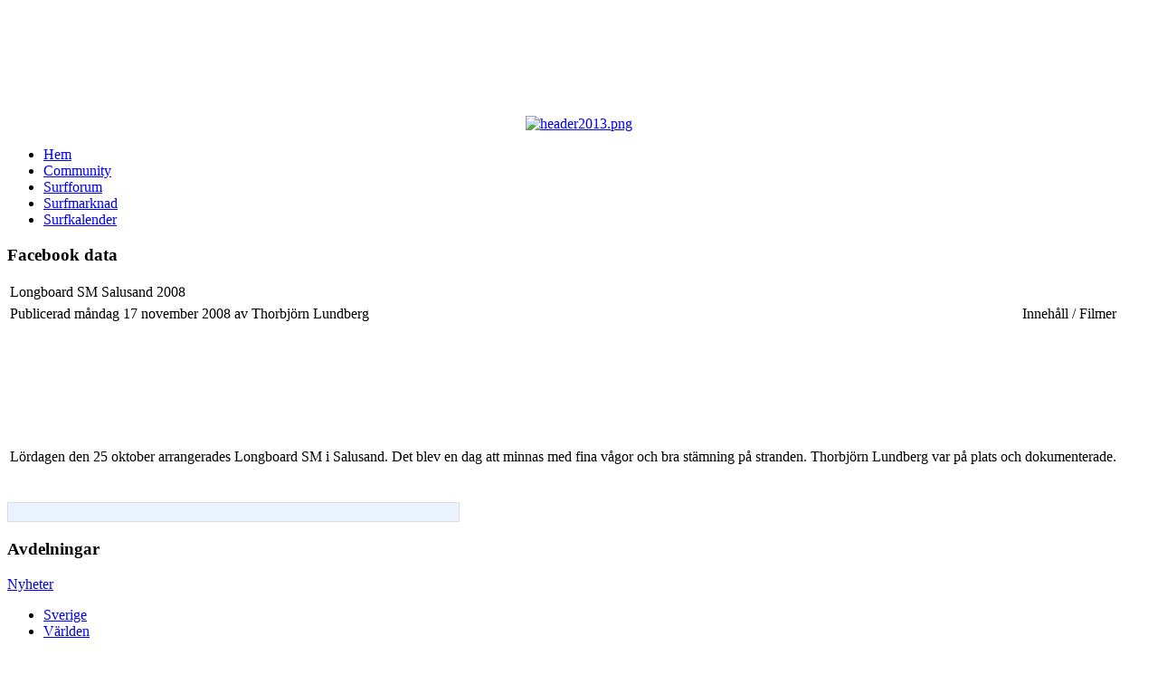

--- FILE ---
content_type: text/html; charset=utf-8
request_url: https://surfsverige.se/index.php/filmer/605-longboard-sm-salusand-2008
body_size: 15896
content:

<!DOCTYPE html PUBLIC "-//W3C//DTD XHTML 1.0 Transitional//EN" "http://www.w3.org/TR/xhtml1/DTD/xhtml1-transitional.dtd">

<html xmlns="http://www.w3.org/1999/xhtml" xml:lang="sv-se" lang="sv-se" >

<head>

  <base href="https://surfsverige.se/index.php/filmer/605-longboard-sm-salusand-2008" />
  <meta http-equiv="content-type" content="text/html; charset=utf-8" />
  <meta name="robots" content="index, follow" />
  <meta name="keywords" content="salusand, norrland, longboard, sm" />
  <meta name="title" content="Longboard SM Salusand 2008" />
  <meta name="description" content="Din trogna följeslagare i vågorna sedan 1999." />
  <meta name="generator" content="" />
  <title>Surfsverige - Longboard SM Salusand 2008</title>
  <link href="http://feeds.feedburner.com/surfsverige" rel="alternate" type="application/rss+xml" title="Surfsverige" />
  <link href="/templates/santosha/favicon.ico" rel="shortcut icon" type="image/x-icon" />
  <script type="text/javascript" src="/media/system/js/mootools.js"></script>
  <script type="text/javascript" src="/media/system/js/caption.js"></script>
  <script type="text/javascript" src="/plugins/content/avreloaded/swfobject.js"></script>
  <script type="text/javascript" src="/plugins/content/avreloaded/avreloaded.js"></script>
  <script type="text/javascript" src="/plugins/content/avreloaded/silverlight.js"></script>
  <script type="text/javascript" src="/plugins/content/avreloaded/wmvplayer.js"></script>
  <script type="text/javascript">
window.addEvent("domready", function() {
	 					/// Get all redirect links
						var links = $$("a[href*=ijoomla_seo]");
	 					
						//links.each(function(link){
	 				    //	alert(link.innerHTML);
	 					//});
	 					
	 					links.addEvents({
	 						'click' : function (ev){
	 							ev = new Event(ev).stop();
	 							hr = this.href;
	 							/// Get the seo redirect id from link url
	 							if(hr.contains("id=")){
	 								arr = hr.split("id=");
	 								var id = arr[1];
	 							}
								
	 							if(hr.contains("/id,")){
	 								arr = hr.split("/id,");
	 								var id = arr[1].charAt(0);	 								
	 							}
	 							obj = this;
	 							var url = "administrator/components/com_ijoomla_seo/ajax.php?tasks=redirect&id="+id;
	 							new Ajax(url, {
									method: 'post',									
									onComplete: function(resp){		 									
					 					changeURL(obj, resp)
					 				}.bind(this) 
								}).request();
									 							
	 						   }
	 					    });
	 					    
	 					    function changeURL(obj, resp){	 							
	 							var prop = resp.split(",");	 							
	 							if(prop[1] == "_blank")	 									 							
	 					    			window.open(prop[0], "name");
	 					    		else 
	 					    			window.location = prop[0];
	 						}
	 					
					}); 		window.addEvent('domready', function(){ var JTooltips = new Tips($$('.hasTip'), { maxTitleChars: 50, fixed: false}); });
  </script>
  <!-- JoomlaWorks "Tabs & Slides" Module (v1.0) starts here -->
	<style type="text/css" media="screen">
		@import "http://surfsverige.se/modules/mod_jw_ts/mod_jw_ts/tabs_slides.css";
	</style>
	<style type="text/css" media="print">
		.jwts_tabbernav{display:none;}
	</style>
	<script type="text/javascript" src="http://surfsverige.se/modules/mod_jw_ts/mod_jw_ts/tabs_slides_comp.js"></script>

	<script type="text/javascript" src="http://surfsverige.se/modules/mod_jw_ts/mod_jw_ts/tabs_slides_def_loader.js"></script>
	
	<!-- JoomlaWorks "Tabs & Slides" Module (v1.0) ends here -->

<link rel="stylesheet" href="/templates/system/css/system.css" type="text/css" />
<link rel="stylesheet" href="/templates/system/css/general.css" type="text/css" />
<link rel="stylesheet" href="/templates/santosha/css/template.css" type="text/css" />


</head>

<body>

<div id="banner">
		<div class="moduletablebannertop">
					<script async src="//pagead2.googlesyndication.com/pagead/js/adsbygoogle.js"></script>
<!-- Panorama -->
<ins class="adsbygoogle"
     style="display:inline-block;width:980px;height:120px"
     data-ad-client="ca-pub-0987052630349514"
     data-ad-slot="4924892169"></ins>
<script>
(adsbygoogle = window.adsbygoogle || []).push({});
</script>
		</div>
	
</div>

<div id="wraptop">

<div id="header">
		<div class="moduletable">
					<div align="center">
<a href="/index.php" target="_self">
	<img src="/images/stories/headers/header2013.png" alt="header2013.png" width="980" height="120" /></a>
</div>		</div>
	
</div>

<div id="top">
		<div class="moduletableslate">
					<div id="slatenav">
<ul>
<li><a href="http://surfsverige.se">Hem</a></li>
<li><a href="/community">Community</a></li>
<li><a href="/forum/2-surfforum">Surfforum</a></li>
<li><a href="/surfmarknad?page=show_all">Surfmarknad</a></li>
<li><a href="/surfkalender">Surfkalender</a></li>
</ul>
</div>		</div>
			<div class="moduletable">
					<h3>Facebook data</h3>
					<div id="fb-root"></div>
<script>(function(d, s, id) {
  var js, fjs = d.getElementsByTagName(s)[0];
  if (d.getElementById(id)) return;
  js = d.createElement(s); js.id = id;
  js.src = "//connect.facebook.net/sv_SE/all.js#xfbml=1";
  fjs.parentNode.insertBefore(js, fjs);
}(document, 'script', 'facebook-jssdk'));</script>		</div>
	
</div>

</div>


<div id="wrap">

<div id="cover">

</div>

<div id="content50">

<div style="clear:both" class="insidecontent">

 

 <div id="pathway">
  
 </div>

 <table class="contentpaneopen">
<tr>
		<td class="contentheading" width="100%">
					Longboard SM Salusand 2008			</td>
				
		
					</tr>
</table>

<table class="contentpaneopen">



<tr>
<td valign="top">
<span class="small"><div class="mosauthorxtd" ><span style="float:left">Publicerad måndag 17 november 2008 av Thorbjörn Lundberg</span><span style="float:right">Innehåll / Filmer</span></div></span><br /><!-- AllVideos Reloaded Plugin (v1.2.4.1054) starts here
--><ins><noscript><div style="background-color:red;color:white;width:160px"><strong>JavaScript is disabled!</strong><br/>To display this content, you need a JavaScript capable browser.</div></noscript></ins><span id="avreloaded0" class="allvideos"><ins><div id="warnflashavreloaded0" style="background-color:red;color:white;width:160px;visibility:hidden"><strong>Adobe Flash Player not installed or older than 9.0.115!</strong><br/><div class="easy_img_caption" style="background-color:#ffffff;width:160px;margin:0 0 "><a  href="http://www.adobe.com/go/getflashplayer" onclick="javascript:pageTracker._trackEvent ('outgoing','click','www.adobe.com/go/getflashplayer');" onkeypress="window.open(this.href);return false;" ><img src="/plugins/content/avreloaded/160x41_Get_Flash_Player.jpg" alt="Get Adobe Flash Player here" style="border:0" /></a><p style="color:#555555;font-size:7pt;font-weight:normal;font-style:normal;text-align:left;padding:2px 0px;line-height:normal;margin:0px">Get Adobe Flash Player here</p></div></div></ins></span><script type="text/javascript">
swfobject.embedSWF('http://www.youtube.com/v/izHZzUGoWyA','avreloaded0','500','375','9.0.28','/plugins/content/avreloaded/expressinstall.swf',
{autoplay:'0',color1:'0xCCCCCC',color2:'0xCCCCCC',rel:'0',egm:'0',border:'0',loop:'0'},{wmode:'window',bgcolor:'#FFFFFF',menu:'true'},{id:'p_avreloaded0',styleclass:'allvideos'});
</script><script type="text/javascript">window.addEvent("domready",function(){var s = "warnflashavreloaded0"; if ($(s)){$(s).setOpacity(1);}});</script><!--
AllVideos Reloaded Plugin (v1.2.4.1054) ends here --><br /><br />Lördagen den 25 oktober arrangerades Longboard SM i Salusand. Det blev en dag att minnas med fina vågor och bra stämning på stranden. Thorbjörn Lundberg var på plats och dokumenterade.<br /></td>
</tr>

</table>
<span class="article_separator">&nbsp;</span>
<div style="width: 498px; border:1px solid #ddd; background: #eaf3ff; text-align:center; padding:10px 0; margin-top:20px;"><script type="text/javascript"><!--
google_ad_client = "pub-0987052630349514";
/* content banner */
google_ad_slot = "5686368343";
google_ad_width = 468;
google_ad_height = 60;
//-->
</script>
<script type="text/javascript"
src="http://pagead2.googlesyndication.com/pagead/show_ads.js">
</script></div>
 
 

</div>

</div>

<div id="sidebar1">
<div class="insidemodules">
		<div class="moduletable">
					<h3>Avdelningar</h3>
					
<!-- JoomlaWorks "Tabs & Slides" Module (v1.0) starts here -->
<div class="jwts_slider" id="tabsnslides4">
<div class="jwts_title"><div class="jwts_title_left"><a href="javascript:void(null);" title="" class="jwts_title_text">Nyheter</a></div></div><div class="jwts_slidewrapper"><div><ul class="menu"><li class="item81"><a href="/index.php/sverige"><span>Sverige</span></a></li><li class="item82"><a href="/index.php/varlden"><span>Världen</span></a></li></ul></div></div><div class="jwts_title"><div class="jwts_title_left"><a href="javascript:void(null);" title="" class="jwts_title_text">Innehåll</a></div></div><div class="jwts_slidewrapper"><div><ul class="menu"><li class="item84"><a href="/index.php/artiklar"><span>Artiklar</span></a></li><li class="item85"><a href="/index.php/bilder"><span>Bilder</span></a></li><li id="current" class="active item86"><a href="/index.php/filmer"><span>Filmer</span></a></li><li class="item87"><a href="/index.php/recensioner"><span>Recensioner</span></a></li></ul></div></div></div>
<div class="jwts_clr"></div>
<!-- JoomlaWorks "Tabs & Slides" Module (v1.0) ends here -->
		</div>
			<div class="moduletablemenu">
					<h3>Relaterat</h3>
					
 
	<ul class="relateditemsmenu">
			<li>
							<a href="/index.php/filmer/1545-cold-water-surf--norrland" class="fj_relatedplusmenu">
		 	Cold Water Surf / Norrland			</a>
		
			

			

				</li>
			<li>
							<a href="/index.php/artiklar/809-fragestund-med-martin-bylund" class="fj_relatedplusmenu">
		 	Frågestund med Martin Bylund			</a>
		
			

			

				</li>
			<li>
							<a href="/index.php/artiklar/811-magiska-vagor" class="fj_relatedplusmenu">
		 	Magiska Vågor			</a>
		
			

			

				</li>
			<li>
							<a href="/index.php/bilder/1289-norrland-i-soendags" class="fj_relatedplusmenu">
		 	Norrland i söndags			</a>
		
			

			

				</li>
			<li>
							<a href="/index.php/artiklar/830-besatt-av-surfing" class="fj_relatedplusmenu">
		 	Besatt av Surfing			</a>
		
			

			

				</li>
			<li>
							<a href="/index.php/filmer/758-corona-classic-toroe-1997-filmen" class="fj_relatedplusmenu">
		 	Corona Classic Torö 1997: Filmen			</a>
		
			

			

				</li>
			<li>
							<a href="/index.php/bilder/124-corona-nord-classic-surf-sm-2003" class="fj_relatedplusmenu">
		 	Corona Nord Classic / Surf SM 2003			</a>
		
			

			

				</li>
			<li>
							<a href="/index.php/filmer/1046-film-fran-surfstream-sm" class="fj_relatedplusmenu">
		 	Film från Surfstream SM			</a>
		
			

			

				</li>
			<li>
							<a href="/index.php/artiklar/860-localism-i-norrland" class="fj_relatedplusmenu">
		 	Localism i Norrland			</a>
		
			

			

				</li>
			<li>
							<a href="/index.php/bilder/41-sm-pa-toroe-1998" class="fj_relatedplusmenu">
		 	SM på Torö 1998			</a>
		
			

			

				</li>
			<li>
							<a href="/index.php/filmer/1240-sunny-surf-satisfaction" class="fj_relatedplusmenu">
		 	Sunny, surf, satisfaction.			</a>
		
			

			

				</li>
			<li>
							<a href="/index.php/filmer/294-surf-sm-2003" class="fj_relatedplusmenu">
		 	Surf SM 2003			</a>
		
			

			

				</li>
			<li>
							<a href="/index.php/artiklar/57-surf-sm-2003-corona-nord-classic" class="fj_relatedplusmenu">
		 	Surf SM 2003 - Corona Nord Classic			</a>
		
			

			

				</li>
			<li>
							<a href="/index.php/artiklar/56-surf-sm-2003-foersta-rapporten" class="fj_relatedplusmenu">
		 	Surf SM 2003 - Första Rapporten			</a>
		
			

			

				</li>
			<li>
							<a href="/index.php/filmer/1470-surf-taigan" class="fj_relatedplusmenu">
		 	Surf Taigan			</a>
		
			

			

				</li>
			<li>
							<a href="/index.php/filmer/887-tangboele-open" class="fj_relatedplusmenu">
		 	Tångböle Open			</a>
		
			

			

				</li>
			<li>
							<a href="/index.php/filmer/1535-valhallavagr-freddie-meadows" class="fj_relatedplusmenu">
		 	ValhallaVágr - Freddie Meadows			</a>
		
			

			

				</li>
			<li>
							<a href="/index.php/filmer/1555-wood-camp-logging" class="fj_relatedplusmenu">
		 	Wood. Camp. Logging.			</a>
		
			

			

				</li>
	</ul>
		</div>
			<div class="moduletablemenu">
						<h3>Mer Filmer</h3>

     
    <ul class="menumenu">
                <li class="menumenu ">
           <a href="/index.php/filmer/1555-wood-camp-logging">
               Wood. Camp. Logging.  
           </a>
        </li>
                <li class="menumenu ">
           <a href="/index.php/filmer/1552-the-skateboard-fins">
               The Skateboard Fins  
           </a>
        </li>
                <li class="menumenu ">
           <a href="/index.php/filmer/1551-februaridag-pa-toroe">
               Februaridag på Torö  
           </a>
        </li>
                <li class="menumenu ">
           <a href="/index.php/filmer/1550-cold-seduction">
               Cold Seduction  
           </a>
        </li>
                <li class="menumenu ">
           <a href="/index.php/filmer/1547-baltic-aqua">
               Baltic Aqua  
           </a>
        </li>
                <li class="menumenu ">
           <a href="/index.php/filmer/1546-svensk-vagsurfing-2003">
               Svensk Vågsurfing 2003  
           </a>
        </li>
                <li class="menumenu ">
           <a href="/index.php/filmer/1545-cold-water-surf--norrland">
               Cold Water Surf / Norrland  
           </a>
        </li>
                <li class="menumenu ">
           <a href="/index.php/filmer/1544-dreaming-of-adventure">
               Dreaming of Adventure  
           </a>
        </li>
                <li class="menumenu ">
           <a href="/index.php/filmer/1543-embrace-the-cold">
               Embrace the Cold  
           </a>
        </li>
                <li class="menumenu ">
           <a href="/index.php/filmer/1542-return-to-paradise">
               Return to Paradise  
           </a>
        </li>
                <li class="menumenu ">
           <a href="/index.php/filmer/1541-woodcoast-marocko">
               Woodcoast: Marocko  
           </a>
        </li>
                <li class="menumenu ">
           <a href="/index.php/filmer/1540-ole-pa-faroe">
               Ole på Fårö  
           </a>
        </li>
                <li class="menumenu ">
           <a href="/index.php/filmer/1538-colors-of-winter">
               Colors of Winter  
           </a>
        </li>
                <li class="menumenu ">
           <a href="/index.php/filmer/1537-quepasativity">
               QUEPASATIVITY  
           </a>
        </li>
                <li class="menumenu ">
           <a href="/index.php/filmer/1535-valhallavagr-freddie-meadows">
               ValhallaVágr - Freddie Meadows  
           </a>
        </li>
                <li class="menumenu ">
           <a href="/index.php/filmer/1534-cold-water-surf">
               Cold Water Surf  
           </a>
        </li>
                <li class="menumenu ">
           <a href="/index.php/filmer/1533-carrots-and-pinetrees">
               Carrots and Pinetrees  
           </a>
        </li>
                <li class="menumenu ">
           <a href="/index.php/filmer/1532-road-to-chicken-bang">
               Road to Chicken Bang   
           </a>
        </li>
                <li class="menumenu ">
           <a href="/index.php/filmer/1529-ohanatv-4">
               OhanaTV #4  
           </a>
        </li>
                <li class="menumenu ">
           <a href="/index.php/filmer/1528-hunting-for-cool-vibes">
               Hunting for Cool Vibes  
           </a>
        </li>
                <li class="menumenu ">
           <a href="/index.php/filmer/1526-perfect-storm">
               Perfect Storm  
           </a>
        </li>
                <li class="menumenu ">
           <a href="/index.php/filmer/1523-autumn-days-at-toroe">
               Autumn Days at Torö  
           </a>
        </li>
                <li class="menumenu ">
           <a href="/index.php/filmer/1522-glassy-secrets">
               Glassy Secrets  
           </a>
        </li>
                <li class="menumenu ">
           <a href="/index.php/filmer/1521-surf-and-sunsets-portu-style">
               Surf and Sunsets Portu Style  
           </a>
        </li>
                <li class="menumenu ">
           <a href="/index.php/filmer/1518-pines-and-waves">
               Pines and Waves  
           </a>
        </li>
                <li class="menumenu ">
           <a href="/index.php/filmer/1516-ohanatv-2">
               OhanaTV #2  
           </a>
        </li>
                <li class="menumenu ">
           <a href="/index.php/filmer/1514-trailer-jakten-pa-den-aendloesa-sommaren">
               Trailer: Jakten på den Ändlösa Sommaren  
           </a>
        </li>
                <li class="menumenu ">
           <a href="/index.php/filmer/1511-one-hour-nathaniel-curran">
               One Hour, Nathaniel Curran  
           </a>
        </li>
                <li class="menumenu ">
           <a href="/index.php/filmer/1510-vacationer">
               Vacationer  
           </a>
        </li>
                <li class="menumenu ">
           <a href="/index.php/filmer/1508-durferboys">
               Durferboys  
           </a>
        </li>
                <li class="menumenu ">
           <a href="/index.php/filmer/1506-from-cold-to-warm">
               From Cold to Warm  
           </a>
        </li>
                <li class="menumenu ">
           <a href="/index.php/filmer/1505-baltic-stoke">
               Baltic Stoke  
           </a>
        </li>
                <li class="menumenu ">
           <a href="/index.php/filmer/1503-two-sides-of-the-same-coin">
               Two Sides of the Same Coin  
           </a>
        </li>
                <li class="menumenu ">
           <a href="/index.php/filmer/1502-easter-eggs-a-western-swells">
               Easter Eggs &amp; Western Swells  
           </a>
        </li>
                <li class="menumenu ">
           <a href="/index.php/filmer/1501-cold-is-good">
               Cold is Good  
           </a>
        </li>
                <li class="menumenu ">
           <a href="/index.php/filmer/1499-the-edge-of-denmark">
               The Edge of Denmark  
           </a>
        </li>
                <li class="menumenu ">
           <a href="/index.php/filmer/1498-summer-inside">
               Summer Inside  
           </a>
        </li>
                <li class="menumenu ">
           <a href="/index.php/filmer/1497-arctic-surfing-lofoten-island">
               Arctic Surfing - Lofoten Island  
           </a>
        </li>
                <li class="menumenu ">
           <a href="/index.php/filmer/1496-days-like-these">
               Days Like These  
           </a>
        </li>
                <li class="menumenu ">
           <a href="/index.php/filmer/1494-vinter-i-italien">
               Vinter i Italien  
           </a>
        </li>
                <li class="menumenu ">
           <a href="/index.php/filmer/1492-jaeren-cold-coast">
               Jæren - Cold Coast  
           </a>
        </li>
                <li class="menumenu ">
           <a href="/index.php/filmer/1490-cold-stoke">
               Cold Stoke  
           </a>
        </li>
                <li class="menumenu ">
           <a href="/index.php/filmer/1489-smell-of-spring">
               Smell of Spring  
           </a>
        </li>
                <li class="menumenu ">
           <a href="/index.php/filmer/1488-alex-cox-presenterar-big-wednesday">
               Alex Cox presenterar Big Wednesday  
           </a>
        </li>
                <li class="menumenu ">
           <a href="/index.php/filmer/1487-mellow-days-in-new-zealand">
               Mellow days in New Zealand  
           </a>
        </li>
                <li class="menumenu ">
           <a href="/index.php/filmer/1486-closer">
               Closer  
           </a>
        </li>
                <li class="menumenu ">
           <a href="/index.php/filmer/1484-bygg-din-egen-surfvag">
               Bygg din egen surfvåg  
           </a>
        </li>
                <li class="menumenu ">
           <a href="/index.php/filmer/1483-moroccan-shave">
               Moroccan Shave  
           </a>
        </li>
                <li class="menumenu ">
           <a href="/index.php/filmer/1482-the-mini-session">
               The Mini Session  
           </a>
        </li>
                <li class="menumenu ">
           <a href="/index.php/filmer/1481-time-to-reflect">
               Time to Reflect  
           </a>
        </li>
                <li class="menumenu ">
           <a href="/index.php/filmer/1480-haelsning-fran-sunny-coast">
               Hälsning från Sunny Coast  
           </a>
        </li>
                <li class="menumenu ">
           <a href="/index.php/filmer/1479-long-islands">
               Long Islands  
           </a>
        </li>
                <li class="menumenu ">
           <a href="/index.php/filmer/1478-barbados-time">
               Barbados time!  
           </a>
        </li>
                <li class="menumenu ">
           <a href="/index.php/filmer/1477-first-stoke-2014">
               First Stoke 2014  
           </a>
        </li>
                <li class="menumenu ">
           <a href="/index.php/filmer/1476-belharra-meets-hercules">
               Belharra meets Hercules  
           </a>
        </li>
                <li class="menumenu ">
           <a href="/index.php/filmer/1475-daer-havet-boejer-sig">
               Där havet böjer sig  
           </a>
        </li>
                <li class="menumenu ">
           <a href="/index.php/filmer/1474-the-wild-west">
               The Wild West  
           </a>
        </li>
                <li class="menumenu ">
           <a href="/index.php/filmer/1473-surf-i-kroatien">
               Surf i Kroatien  
           </a>
        </li>
                <li class="menumenu ">
           <a href="/index.php/filmer/1471-lava-paradise">
               Lava Paradise  
           </a>
        </li>
                <li class="menumenu ">
           <a href="/index.php/filmer/1470-surf-taigan">
               Surf Taigan  
           </a>
        </li>
                <li class="menumenu ">
           <a href="/index.php/filmer/1469-a-rising-tide">
               A Rising Tide  
           </a>
        </li>
                <li class="menumenu ">
           <a href="/index.php/filmer/1468-den-minsta-av-segrar">
               Den Minsta av Segrar  
           </a>
        </li>
                <li class="menumenu ">
           <a href="/index.php/filmer/1467-surfing-a-camping-in-iceland">
               Surfing &amp; Camping in Iceland  
           </a>
        </li>
                <li class="menumenu ">
           <a href="/index.php/filmer/1466-no-rain">
               No Rain  
           </a>
        </li>
                <li class="menumenu ">
           <a href="/index.php/filmer/1465-end-of-movember">
               End of Movember  
           </a>
        </li>
                <li class="menumenu ">
           <a href="/index.php/filmer/1464-droemvagor-i-indo">
               Drömvågor i Indo  
           </a>
        </li>
                <li class="menumenu ">
           <a href="/index.php/filmer/1463-fyren">
               Fyren  
           </a>
        </li>
                <li class="menumenu ">
           <a href="/index.php/filmer/1461-euro-vibes">
               Euro Vibes  
           </a>
        </li>
                <li class="menumenu ">
           <a href="/index.php/filmer/1459-sommardroem-fran-ervika">
               Sommardröm från Ervika  
           </a>
        </li>
                <li class="menumenu ">
           <a href="/index.php/filmer/1460-legendary-rapa-nui">
               Legendary Rapa Nui  
           </a>
        </li>
                <li class="menumenu ">
           <a href="/index.php/filmer/1455-surfing-simone">
               Surfing Simone  
           </a>
        </li>
                <li class="menumenu ">
           <a href="/index.php/filmer/1454-fredag-pa-faroe">
               Fredag på Fårö  
           </a>
        </li>
                <li class="menumenu ">
           <a href="/index.php/filmer/1453-lofoten-masters">
               Lofoten Masters  
           </a>
        </li>
                <li class="menumenu ">
           <a href="/index.php/filmer/1452-baltic-sensation">
               Baltic Sensation  
           </a>
        </li>
                <li class="menumenu ">
           <a href="/index.php/filmer/1451-inside-skeleton-bay">
               Inside Skeleton Bay  
           </a>
        </li>
                <li class="menumenu ">
           <a href="/index.php/filmer/1450-cat-a-kristy-in-mexico">
               Cat &amp; Kristy in Mexico  
           </a>
        </li>
                <li class="menumenu ">
           <a href="/index.php/filmer/1448-sweet-island-surfing-of-sweden">
               Sweet Island Surfing of Sweden  
           </a>
        </li>
                <li class="menumenu ">
           <a href="/index.php/filmer/1446-vaestkusten-levererar">
               Västkusten levererar  
           </a>
        </li>
                <li class="menumenu ">
           <a href="/index.php/filmer/1445-pumping-nias">
               Pumping Nias  
           </a>
        </li>
                <li class="menumenu ">
           <a href="/index.php/filmer/1444-hati-hati">
               Hati Hati...!  
           </a>
        </li>
                <li class="menumenu ">
           <a href="/index.php/filmer/1443-polish-surfing-challenge-a-big-monday">
               Polish Surfing Challenge &amp; Big Monday  
           </a>
        </li>
                <li class="menumenu ">
           <a href="/index.php/filmer/1441-angola-the-beauty-within">
               ANGOLA - The Beauty Within  
           </a>
        </li>
                <li class="menumenu ">
           <a href="/index.php/filmer/1435-varberg-action">
               Varberg Action  
           </a>
        </li>
                <li class="menumenu ">
           <a href="/index.php/filmer/1434-surfing-south-west">
               Surfing South West  
           </a>
        </li>
                <li class="menumenu ">
           <a href="/index.php/filmer/1432-hidden-sea-and-the-pyramid-of-fire">
               Hidden Sea and the Pyramid of Fire  
           </a>
        </li>
                <li class="menumenu ">
           <a href="/index.php/filmer/1430-daniel-mansson-ett-portraett">
               Daniel Månsson - ett porträtt  
           </a>
        </li>
                <li class="menumenu ">
           <a href="/index.php/filmer/1428-surf-el-salvador">
               Surf El Salvador  
           </a>
        </li>
                <li class="menumenu ">
           <a href="/index.php/filmer/1421-southbound-episode-1-a-2">
               Southbound: episode 1 &amp; 2  
           </a>
        </li>
                <li class="menumenu ">
           <a href="/index.php/filmer/1416-surfing-strawtown">
               Surfing Strawtown  
           </a>
        </li>
                <li class="menumenu ">
           <a href="/index.php/filmer/1415-solnedgang-sunset-vagor-waves">
               Solnedgång Sunset Vågor Waves  
           </a>
        </li>
                <li class="menumenu ">
           <a href="/index.php/filmer/1410-wavegarden-20">
               Wavegarden 2.0  
           </a>
        </li>
                <li class="menumenu ">
           <a href="/index.php/filmer/1407-fly-me-to-the-moon-the-death-of-the-air-reverse">
               Fly Me To The Moon: The Death Of The Air-Reverse  
           </a>
        </li>
                <li class="menumenu ">
           <a href="/index.php/filmer/1406-tim-latte-at-bingin">
               Tim Latte at Bingin  
           </a>
        </li>
                <li class="menumenu ">
           <a href="/index.php/filmer/1404-teahupoo-may-13th">
               Teahupoo / May 13th  
           </a>
        </li>
                <li class="menumenu ">
           <a href="/index.php/filmer/1400-riversurfing-i-polen">
               Riversurfing i Polen  
           </a>
        </li>
                <li class="menumenu ">
           <a href="/index.php/filmer/1399-echo">
               Echo  
           </a>
        </li>
                <li class="menumenu ">
           <a href="/index.php/filmer/1394-heading-east-going-south">
               Heading East - Going South  
           </a>
        </li>
                <li class="menumenu ">
           <a href="/index.php/filmer/1393-the-old-the-young-a-the-sea">
               The Old, The Young &amp; The Sea  
           </a>
        </li>
                <li class="menumenu ">
           <a href="/index.php/filmer/1391-arctic-waters">
               Arctic Waters  
           </a>
        </li>
                <li class="menumenu ">
           <a href="/index.php/filmer/1389-beach-life">
               Beach Life  
           </a>
        </li>
                <li class="menumenu ">
           <a href="/index.php/filmer/1388-mandag-pa-stenstrand">
               Måndag på Stenstrand  
           </a>
        </li>
                <li class="menumenu ">
           <a href="/index.php/filmer/1384-days-without-colors">
               Days Without Colors  
           </a>
        </li>
                <li class="menumenu ">
           <a href="/index.php/filmer/1378-sael-pa-hal-surfbraeda">
               Säl på hal Surfbräda  
           </a>
        </li>
                <li class="menumenu ">
           <a href="/index.php/filmer/1373-so-cal-postcard">
               So-Cal Postcard  
           </a>
        </li>
                <li class="menumenu ">
           <a href="/index.php/filmer/1371-tropical-latte">
               Tropical Latte  
           </a>
        </li>
                <li class="menumenu ">
           <a href="/index.php/filmer/1369-surf-right">
               Surf Right  
           </a>
        </li>
                <li class="menumenu ">
           <a href="/index.php/filmer/1368-come-hell-or-high-water">
               Come Hell or High Water  
           </a>
        </li>
                <li class="menumenu ">
           <a href="/index.php/filmer/1366-reto-the-recycled-skateboard-surfboard">
               RETO - The Recycled Skateboard Surfboard   
           </a>
        </li>
                <li class="menumenu ">
           <a href="/index.php/filmer/1364-ostimars">
               Ostimars  
           </a>
        </li>
                <li class="menumenu ">
           <a href="/index.php/filmer/1365-kelly-slater-och-dalai-lama">
               Kelly Slater och Dalai Lama  
           </a>
        </li>
                <li class="menumenu ">
           <a href="/index.php/filmer/1361-welcome-to-the-jungle-pt-2">
               Welcome to the jungle Pt. 2  
           </a>
        </li>
                <li class="menumenu ">
           <a href="/index.php/filmer/1358-film-fran-hlsjo-2013">
               Film från HLSJO 2013  
           </a>
        </li>
                <li class="menumenu ">
           <a href="/index.php/filmer/1353-welcome-to-the-jungle-pt-1">
               Welcome To The Jungle Pt. 1  
           </a>
        </li>
                <li class="menumenu ">
           <a href="/index.php/filmer/1350-the-eagle-has-landed">
               The Eagle Has Landed  
           </a>
        </li>
                <li class="menumenu ">
           <a href="/index.php/filmer/1349-ice-ice-baby-an-icelandic-surf-journey">
               Ice, Ice, Baby - An Icelandic Surf Journey  
           </a>
        </li>
                <li class="menumenu ">
           <a href="/index.php/filmer/1347-robert-johnson-a-punchdrunks-assault-on-precinct-13">
               Robert Johnson &amp; Punchdrunks: Assault on Precinct 13  
           </a>
        </li>
                <li class="menumenu ">
           <a href="/index.php/filmer/1344-te-parto-en-8">
               Te parto en 8  
           </a>
        </li>
                <li class="menumenu ">
           <a href="/index.php/filmer/1343-varen-pa-faroen">
               Våren på Fårön  
           </a>
        </li>
                <li class="menumenu ">
           <a href="/index.php/filmer/1336-student-surf-trip-morocco">
               Student Surf Trip Morocco  
           </a>
        </li>
                <li class="menumenu ">
           <a href="/index.php/filmer/1334-hipster-daze">
               Hipster Daze  
           </a>
        </li>
                <li class="menumenu ">
           <a href="/index.php/filmer/1333-joe-north">
               Joe North  
           </a>
        </li>
                <li class="menumenu ">
           <a href="/index.php/filmer/1332-framtidens-vax-aer-haer">
               Framtidens vax är här?  
           </a>
        </li>
                <li class="menumenu ">
           <a href="/index.php/filmer/1330-mellowed-out-in-sri-lanka">
               Mellowed out in Sri Lanka  
           </a>
        </li>
                <li class="menumenu ">
           <a href="/index.php/filmer/1329-visions-of-morocco">
               Visions of Morocco  
           </a>
        </li>
                <li class="menumenu ">
           <a href="/index.php/filmer/1327-one-wave-at-skeleton-bay">
               One Wave At Skeleton Bay  
           </a>
        </li>
                <li class="menumenu ">
           <a href="/index.php/filmer/1321-stone-age">
               Stone Age  
           </a>
        </li>
                <li class="menumenu ">
           <a href="/index.php/filmer/1320-garrett-mcnamara-surfar-vaerldens-stoersta-vag-igen">
               Garrett McNamara surfar världens största våg - igen!  
           </a>
        </li>
                <li class="menumenu ">
           <a href="/index.php/filmer/1317-heroic-manners">
               Heroic Manners  
           </a>
        </li>
                <li class="menumenu ">
           <a href="/index.php/filmer/1316-story-behind-the-shoot-swedish-nationals">
               Story behind the shoot: Swedish Nationals  
           </a>
        </li>
                <li class="menumenu ">
           <a href="/index.php/filmer/1315-pojkar-med-fika-i-costa-rica">
               Pojkar med Fika i Costa Rica  
           </a>
        </li>
                <li class="menumenu ">
           <a href="/index.php/filmer/1310-below-the-surface">
               Below the Surface  
           </a>
        </li>
                <li class="menumenu ">
           <a href="/index.php/filmer/1309-living-in-sea-land-trailer">
               Living in Sea-Land Trailer  
           </a>
        </li>
                <li class="menumenu ">
           <a href="/index.php/filmer/1307-once-upon-a-time-in-mehico">
               Once upon a time in Mehico  
           </a>
        </li>
                <li class="menumenu ">
           <a href="/index.php/filmer/1306-feliz-navidad">
               Feliz Navidad  
           </a>
        </li>
                <li class="menumenu ">
           <a href="/index.php/filmer/1304-den-fula-ankungen">
               Den fula ankungen  
           </a>
        </li>
                <li class="menumenu ">
           <a href="/index.php/filmer/1303-chop-chop">
               Chop Chop  
           </a>
        </li>
                <li class="menumenu ">
           <a href="/index.php/filmer/1302-drift-trailer">
               Drift - trailer  
           </a>
        </li>
                <li class="menumenu ">
           <a href="/index.php/filmer/1298-winter-jam-varberg-2012">
               Winter Jam Varberg 2012  
           </a>
        </li>
                <li class="menumenu ">
           <a href="/index.php/filmer/1297-story-behind-the-shoot">
               Story behind the shoot  
           </a>
        </li>
                <li class="menumenu ">
           <a href="/index.php/filmer/1296-rekreationnationalpark-baestetraesk">
               rekreation@nationalpark bästeträsk  
           </a>
        </li>
                <li class="menumenu ">
           <a href="/index.php/filmer/1294-wipeout">
               Wipeout  
           </a>
        </li>
                <li class="menumenu ">
           <a href="/index.php/filmer/1291-no-sweat">
               No Sweat!  
           </a>
        </li>
                <li class="menumenu ">
           <a href="/index.php/filmer/1285-the-irish-rock">
               The Irish Rock  
           </a>
        </li>
                <li class="menumenu ">
           <a href="/index.php/filmer/1284-honey-chicken">
               Honey Chicken  
           </a>
        </li>
                <li class="menumenu ">
           <a href="/index.php/filmer/1283-arrakech-open">
               Arrakech Open  
           </a>
        </li>
                <li class="menumenu ">
           <a href="/index.php/filmer/1281-random-retro">
               Random Retro  
           </a>
        </li>
                <li class="menumenu ">
           <a href="/index.php/filmer/1280-heat-1-round-1">
               Heat 1 Round 1  
           </a>
        </li>
                <li class="menumenu ">
           <a href="/index.php/filmer/1279-fikapojkarna-hos-lapoint-bali">
               Fikapojkarna hos Lapoint Bali  
           </a>
        </li>
                <li class="menumenu ">
           <a href="/index.php/filmer/1272-selamat-pagi">
               Selamat Pagi  
           </a>
        </li>
                <li class="menumenu ">
           <a href="/index.php/filmer/1271-true-colours">
               True Colours  
           </a>
        </li>
                <li class="menumenu ">
           <a href="/index.php/filmer/1269-morning-glory">
               Morning Glory  
           </a>
        </li>
                <li class="menumenu ">
           <a href="/index.php/filmer/1266-the-maldives-chronicles-8910-palmtrees-a-pinecones-3">
               The Maldives Chronicles 8/9/10 + Palmtrees &amp; Pinecones #3  
           </a>
        </li>
                <li class="menumenu ">
           <a href="/index.php/filmer/1264-wakesurf-med-autopilot">
               Wakesurf med Autopilot  
           </a>
        </li>
                <li class="menumenu ">
           <a href="/index.php/filmer/1262-team-sweden-does-lacanau">
               Team Sweden does Lacanau  
           </a>
        </li>
                <li class="menumenu ">
           <a href="/index.php/filmer/1259-svart-vatten-pa-gomorron-sverige">
               Svart Vatten på Gomorron Sverige  
           </a>
        </li>
                <li class="menumenu ">
           <a href="/index.php/filmer/1260-laejet-longboard-trophy-avgjordes-i-helgen">
               Läjet Longboard Trophy avgjordes i Helgen  
           </a>
        </li>
                <li class="menumenu ">
           <a href="/index.php/filmer/1254-summer-sessions-halmstad">
               Summer Sessions / Halmstad  
           </a>
        </li>
                <li class="menumenu ">
           <a href="/index.php/filmer/1253-the-maldives-chronicles-chapter-6-and-7">
               The Maldives Chronicles - Chapter 6 and 7  
           </a>
        </li>
                <li class="menumenu ">
           <a href="/index.php/filmer/1248-temptress-midsommarstorm-pa-toroe">
               Temptress - Midsommarstorm på Torö  
           </a>
        </li>
                <li class="menumenu ">
           <a href="/index.php/filmer/1243-the-maldives-chronicles-5">
               The Maldives Chronicles # 5  
           </a>
        </li>
                <li class="menumenu ">
           <a href="/index.php/filmer/1241-much-better-now">
               Much Better Now  
           </a>
        </li>
                <li class="menumenu ">
           <a href="/index.php/filmer/1240-sunny-surf-satisfaction">
               Sunny, surf, satisfaction.  
           </a>
        </li>
                <li class="menumenu ">
           <a href="/index.php/filmer/1239-the-maldives-chronicles">
               The Maldives Chronicles  
           </a>
        </li>
                <li class="menumenu ">
           <a href="/index.php/filmer/1237-surfande-tandlaekare-lagar-hal-med-plastic-padding">
               Surfande tandläkare lagar hål med Plastic Padding  
           </a>
        </li>
                <li class="menumenu ">
           <a href="/index.php/filmer/1235-a-day-in-sandy-bay">
               A Day in Sandy Bay  
           </a>
        </li>
                <li class="menumenu ">
           <a href="/index.php/filmer/1234-cold-water-surfing-daniel-mansson">
               Cold Water Surfing / Daniel Månsson  
           </a>
        </li>
                <li class="menumenu ">
           <a href="/index.php/filmer/1233-somewhere-in-galicia">
               Somewhere in Galicia  
           </a>
        </li>
                <li class="menumenu ">
           <a href="/index.php/filmer/1226-pasksurf-pa-stadlandet">
               Påsksurf på Stadlandet  
           </a>
        </li>
                <li class="menumenu ">
           <a href="/index.php/filmer/1222-un-buen-fiesta">
               Un Buen Fiesta  
           </a>
        </li>
                <li class="menumenu ">
           <a href="/index.php/filmer/1220-palmtrees-a-pinecones-2">
               Palmtrees &amp; Pinecones #2  
           </a>
        </li>
                <li class="menumenu ">
           <a href="/index.php/filmer/1217-andrew-cotton-at-mullaghmore">
               Andrew Cotton at Mullaghmore  
           </a>
        </li>
                <li class="menumenu ">
           <a href="/index.php/filmer/1215-foilboardning-med-laerdo-baersington">
               Foilboardning med Lärdo Bärsington  
           </a>
        </li>
                <li class="menumenu ">
           <a href="/index.php/filmer/1212-vintersurf-i-new-hampshire">
               Vintersurf i New Hampshire  
           </a>
        </li>
                <li class="menumenu ">
           <a href="/index.php/filmer/1208-keith-malloy-testar-wavegarden">
               Keith Malloy testar Wavegarden  
           </a>
        </li>
                <li class="menumenu ">
           <a href="/index.php/filmer/1207-palmtrees-a-pinecones-1">
               Palmtrees &amp; Pinecones #1  
           </a>
        </li>
                <li class="menumenu ">
           <a href="/index.php/filmer/1205-daily-dispatches-fran-blueberry-visuals">
               Daily dispatches från Blueberry Visuals  
           </a>
        </li>
                <li class="menumenu ">
           <a href="/index.php/filmer/1204-oernar-och-isblock">
               Örnar och Isblock  
           </a>
        </li>
                <li class="menumenu ">
           <a href="/index.php/filmer/1202-the-first-day-of-spring">
               The First Day of Spring  
           </a>
        </li>
                <li class="menumenu ">
           <a href="/index.php/filmer/1200-faroesund-semester">
               Fårösund Semester  
           </a>
        </li>
                <li class="menumenu ">
           <a href="/index.php/filmer/1199-augustistormen">
               Augustistormen  
           </a>
        </li>
                <li class="menumenu ">
           <a href="/index.php/filmer/1195-rysligt-oestergarn">
               Rysligt Östergarn  
           </a>
        </li>
                <li class="menumenu ">
           <a href="/index.php/filmer/1194-sweet-disposition">
               Sweet Disposition  
           </a>
        </li>
                <li class="menumenu ">
           <a href="/index.php/filmer/1192-timmy-show-the-land-of-coriander">
               Timmy show: The land of coriander.  
           </a>
        </li>
                <li class="menumenu ">
           <a href="/index.php/filmer/1190-hoesten-pa-norr-del-3">
               Hösten på Norr del 3  
           </a>
        </li>
                <li class="menumenu ">
           <a href="/index.php/filmer/1188-the-smultronstaelle">
               The Smultronställe  
           </a>
        </li>
                <li class="menumenu ">
           <a href="/index.php/filmer/1185-aennu-ett-svall-fran-sydvaest">
               Ännu ett svall från sydväst  
           </a>
        </li>
                <li class="menumenu ">
           <a href="/index.php/filmer/1186-hoesten-pa-norr-del-2">
               Hösten på Norr del 2  
           </a>
        </li>
                <li class="menumenu ">
           <a href="/index.php/filmer/1184-petter-maste-vidare">
               Petter - Måste Vidare  
           </a>
        </li>
                <li class="menumenu ">
           <a href="/index.php/filmer/1183-butlers-barrels">
               Butlers Barrels  
           </a>
        </li>
                <li class="menumenu ">
           <a href="/index.php/filmer/1182-earliest-known-film-of-surfing-in-uk-discovered">
               Earliest known film of surfing in UK discovered  
           </a>
        </li>
                <li class="menumenu ">
           <a href="/index.php/filmer/1179-sm-film-fran-svt">
               SM-film från SVT  
           </a>
        </li>
                <li class="menumenu ">
           <a href="/index.php/filmer/1165-moelle-kooks">
               Mölle Kooks  
           </a>
        </li>
                <li class="menumenu ">
           <a href="/index.php/filmer/1178-roerliga-bilder-fran-sm">
               Rörliga bilder från SM  
           </a>
        </li>
                <li class="menumenu ">
           <a href="/index.php/filmer/1164-hoesten-pa-norr-del-1">
               Hösten på Norr del 1  
           </a>
        </li>
                <li class="menumenu ">
           <a href="/index.php/filmer/1158-morning-session">
               Morning session  
           </a>
        </li>
                <li class="menumenu ">
           <a href="/index.php/filmer/1146-daniel-mansson-vagor">
               Daniel Månsson - Vågor  
           </a>
        </li>
                <li class="menumenu ">
           <a href="/index.php/filmer/1142-lofoten-masters-2011">
               Lofoten Masters 2011  
           </a>
        </li>
                <li class="menumenu ">
           <a href="/index.php/filmer/1128-654-i-cali">
               6/5/4 i Cali  
           </a>
        </li>
                <li class="menumenu ">
           <a href="/index.php/filmer/1127-summer-storm">
               Summer Storm  
           </a>
        </li>
                <li class="menumenu ">
           <a href="/index.php/filmer/1126-incredible-india">
               Incredible India  
           </a>
        </li>
                <li class="menumenu ">
           <a href="/index.php/filmer/1122-efter-askan">
               Efter Åskan  
           </a>
        </li>
                <li class="menumenu ">
           <a href="/index.php/filmer/1121-killing-yourself-to-live">
               Killing Yourself To Live  
           </a>
        </li>
                <li class="menumenu ">
           <a href="/index.php/filmer/1120-killing-yourself-to-live-teaser">
               Killing Yourself to Live - Teaser  
           </a>
        </li>
                <li class="menumenu ">
           <a href="/index.php/filmer/1116-pure-bronte">
               Pure Bronte  
           </a>
        </li>
                <li class="menumenu ">
           <a href="/index.php/filmer/1115-freddie-meadows-enjoying-the-fruits-of-scotland">
               Freddie Meadows enjoying the fruits of Scotland  
           </a>
        </li>
                <li class="menumenu ">
           <a href="/index.php/filmer/1113-trays-are-cool">
               Trays are Cool  
           </a>
        </li>
                <li class="menumenu ">
           <a href="/index.php/filmer/1112-untitledmov">
               untitled_mov  
           </a>
        </li>
                <li class="menumenu ">
           <a href="/index.php/filmer/1109-sommardag-pa-udden">
               Sommardag på Udden  
           </a>
        </li>
                <li class="menumenu ">
           <a href="/index.php/filmer/1106-surftrip-hoddevik">
               Surftrip Hoddevik  
           </a>
        </li>
                <li class="menumenu ">
           <a href="/index.php/filmer/1107-lidl-lowlifes">
               Lidl Lowlifes  
           </a>
        </li>
                <li class="menumenu ">
           <a href="/index.php/filmer/1090-en-svennebanan-i-soederhavet">
               En Svennebanan i Söderhavet  
           </a>
        </li>
                <li class="menumenu ">
           <a href="/index.php/filmer/1087-cool-beans-a-the-fly-fly">
               Cool Beans &amp; The Fly-Fly  
           </a>
        </li>
                <li class="menumenu ">
           <a href="/index.php/filmer/1086-leave-a-message">
               Leave a Message  
           </a>
        </li>
                <li class="menumenu ">
           <a href="/index.php/filmer/1084-i-hamnens-oega">
               I Hamnens Öga  
           </a>
        </li>
                <li class="menumenu ">
           <a href="/index.php/filmer/1083-ssa-in-portugal">
               SSA in Portugal  
           </a>
        </li>
                <li class="menumenu ">
           <a href="/index.php/filmer/1081-isiqalo-waves-for-change">
               Isiqalo - Waves for Change  
           </a>
        </li>
                <li class="menumenu ">
           <a href="/index.php/filmer/1077-winter-turns-2011">
               Winter Turns 2011  
           </a>
        </li>
                <li class="menumenu ">
           <a href="/index.php/filmer/1073-sbocr-2010-the-movie">
               SBOCR 2010 - The Movie  
           </a>
        </li>
                <li class="menumenu ">
           <a href="/index.php/filmer/1072-seven-ghosts-tidal-fantasy">
               Seven Ghosts: Tidal Fantasy  
           </a>
        </li>
                <li class="menumenu ">
           <a href="/index.php/filmer/1071-the-extraordinary-life-of-stringen">
               The Extraordinary Life of Stringen  
           </a>
        </li>
                <li class="menumenu ">
           <a href="/index.php/filmer/1070-taigan-surfers-pa-irland">
               Taigan Surfers på Irland  
           </a>
        </li>
                <li class="menumenu ">
           <a href="/index.php/filmer/1069-seven-ghosts-the-teaser">
               Seven Ghosts: The Teaser  
           </a>
        </li>
                <li class="menumenu ">
           <a href="/index.php/filmer/1066-ny-surffilm-fran-finland">
               Ny Surffilm från Finland  
           </a>
        </li>
                <li class="menumenu ">
           <a href="/index.php/filmer/1064-worlds-widest-slip-and-slide">
               World's widest slip and slide  
           </a>
        </li>
                <li class="menumenu ">
           <a href="/index.php/filmer/1063-the-once-in-a-lifetime-swell">
               The Once-in-a-lifetime Swell  
           </a>
        </li>
                <li class="menumenu ">
           <a href="/index.php/filmer/1061-the-fatal-shore">
               The Fatal Shore  
           </a>
        </li>
                <li class="menumenu ">
           <a href="/index.php/filmer/1060-vattenfoto-med-daniel-mansson">
               Vattenfoto med Daniel Månsson  
           </a>
        </li>
                <li class="menumenu ">
           <a href="/index.php/filmer/1058-you-got-to-move">
               You got to move!  
           </a>
        </li>
                <li class="menumenu ">
           <a href="/index.php/filmer/1057-surfare-jagad-av-graevmaskin-i-moelle">
               Surfare jagad av Grävmaskin i Mölle  
           </a>
        </li>
                <li class="menumenu ">
           <a href="/index.php/filmer/1054-lonely-surf-at-beautiful-wategoes">
               Lonely Surf at Beautiful Wategoes  
           </a>
        </li>
                <li class="menumenu ">
           <a href="/index.php/filmer/1053-det-aer-bra-pa-gotland">
               Det är bra på Gotland  
           </a>
        </li>
                <li class="menumenu ">
           <a href="/index.php/filmer/1048-wavegarden-unveiled">
               Wavegarden unveiled  
           </a>
        </li>
                <li class="menumenu ">
           <a href="/index.php/filmer/1047-jaws-paddle-session">
               Jaws Paddle Session  
           </a>
        </li>
                <li class="menumenu ">
           <a href="/index.php/filmer/1046-film-fran-surfstream-sm">
               Film från Surfstream SM  
           </a>
        </li>
                <li class="menumenu ">
           <a href="/index.php/filmer/1041-sunday-sessions-byron-bay">
               Sunday Sessions Byron Bay  
           </a>
        </li>
                <li class="menumenu ">
           <a href="/index.php/filmer/1039-nattsurf-pa-jaws">
               Nattsurf på Jaws  
           </a>
        </li>
                <li class="menumenu ">
           <a href="/index.php/filmer/1034-droemska-isvagor-pa-toroe">
               Drömska isvågor på Torö  
           </a>
        </li>
                <li class="menumenu ">
           <a href="/index.php/filmer/1032-vintersurf-i-november">
               Vintersurf i November  
           </a>
        </li>
                <li class="menumenu ">
           <a href="/index.php/filmer/1031-kontrast-episod-2">
               Kontrast episod #2  
           </a>
        </li>
                <li class="menumenu ">
           <a href="/index.php/filmer/1030-kontrast-episod-1">
               Kontrast episod #1  
           </a>
        </li>
                <li class="menumenu ">
           <a href="/index.php/filmer/1017-julsurf-pa-gotland">
               Julsurf på Gotland  
           </a>
        </li>
                <li class="menumenu ">
           <a href="/index.php/filmer/1015-morning-of-the-mo">
               Morning of the Mo  
           </a>
        </li>
                <li class="menumenu ">
           <a href="/index.php/filmer/1012-the-wave-hunter">
               The Wave Hunter  
           </a>
        </li>
                <li class="menumenu ">
           <a href="/index.php/filmer/1011-ufos-in-denmark-2010">
               UFOs in Denmark 2010  
           </a>
        </li>
                <li class="menumenu ">
           <a href="/index.php/filmer/1010-lighthouse-glow-a-glassy-morgon">
               Lighthouse Glow &amp; Glassy Morgon  
           </a>
        </li>
                <li class="menumenu ">
           <a href="/index.php/filmer/1008-a-day-on-toroe">
               A Day on Torö  
           </a>
        </li>
                <li class="menumenu ">
           <a href="/index.php/filmer/1007-faroestajl">
               Fåröstajl!  
           </a>
        </li>
                <li class="menumenu ">
           <a href="/index.php/filmer/1005-stormen-nar-gotland">
               Stormen når Gotland  
           </a>
        </li>
                <li class="menumenu ">
           <a href="/index.php/filmer/1003-hej-da-sheepo">
               Hej då Sheepo!  
           </a>
        </li>
                <li class="menumenu ">
           <a href="/index.php/filmer/1001-andy-irons-i-surf-because">
               Andy Irons - I Surf Because...  
           </a>
        </li>
                <li class="menumenu ">
           <a href="/index.php/filmer/997-toroe-beating">
               Torö Beating  
           </a>
        </li>
                <li class="menumenu ">
           <a href="/index.php/filmer/991-bakom-kulissen-med-clark-little">
               Bakom kulissen med Clark Little  
           </a>
        </li>
                <li class="menumenu ">
           <a href="/index.php/filmer/977-endless-winter-1">
               Endless Winter #1  
           </a>
        </li>
                <li class="menumenu ">
           <a href="/index.php/filmer/976-swedish-surfers-enjoy-autumn-waves">
               Swedish Surfers Enjoy Autumn Waves  
           </a>
        </li>
                <li class="menumenu ">
           <a href="/index.php/filmer/975-sahara-september">
               Sahara September  
           </a>
        </li>
                <li class="menumenu ">
           <a href="/index.php/filmer/972-kallis">
               Kallis  
           </a>
        </li>
                <li class="menumenu ">
           <a href="/index.php/filmer/968-toro-159">
               Torö 15/9  
           </a>
        </li>
                <li class="menumenu ">
           <a href="/index.php/filmer/964-regular-tuesday">
               Regular Tuesday  
           </a>
        </li>
                <li class="menumenu ">
           <a href="/index.php/filmer/961-skate-australia">
               Skate Australia  
           </a>
        </li>
                <li class="menumenu ">
           <a href="/index.php/filmer/960-a-summer-session">
               A Summer Session  
           </a>
        </li>
                <li class="menumenu ">
           <a href="/index.php/filmer/959-hoesten-kommer">
               Hösten Kommer  
           </a>
        </li>
                <li class="menumenu ">
           <a href="/index.php/filmer/955-hoegersession-pa-himlabadet">
               Högersession på Himlabadet  
           </a>
        </li>
                <li class="menumenu ">
           <a href="/index.php/filmer/954-gotland-vacation">
               Gotland Vacation  
           </a>
        </li>
                <li class="menumenu ">
           <a href="/index.php/filmer/952-surftaevling-i-polen">
               Surftävling i Polen  
           </a>
        </li>
                <li class="menumenu ">
           <a href="/index.php/filmer/950-surfs-up-asa">
               Surf's up Åsa  
           </a>
        </li>
                <li class="menumenu ">
           <a href="/index.php/filmer/949-arvid-wakesurfing">
               Arvid Wakesurfing  
           </a>
        </li>
                <li class="menumenu ">
           <a href="/index.php/filmer/943-inga-bekymmer-pa-toroe">
               Inga Bekymmer på Torö  
           </a>
        </li>
                <li class="menumenu ">
           <a href="/index.php/filmer/937-broken-head-fran-luften">
               Broken Head från Luften  
           </a>
        </li>
                <li class="menumenu ">
           <a href="/index.php/filmer/934-surftripp-till-senegal">
               Surftripp till Senegal  
           </a>
        </li>
                <li class="menumenu ">
           <a href="/index.php/filmer/932-fyra-veckor-i-mentawais">
               Fyra Veckor i Mentawai's  
           </a>
        </li>
                <li class="menumenu ">
           <a href="/index.php/filmer/926-surfstream-i-sundsvall-invigd">
               Surfstream i Sundsvall invigd  
           </a>
        </li>
                <li class="menumenu ">
           <a href="/index.php/filmer/925-billabong-pro-j-bay-greatest-moments">
               Billabong Pro J-Bay / Greatest Moments  
           </a>
        </li>
                <li class="menumenu ">
           <a href="/index.php/filmer/920-cheyne-magnusson-till-landslaget">
               Cheyne Magnusson till Landslaget?  
           </a>
        </li>
                <li class="menumenu ">
           <a href="/index.php/filmer/916-sundsvall-har-fatt-sin-surfstream">
               Sundsvall har fått sin Surfstream  
           </a>
        </li>
                <li class="menumenu ">
           <a href="/index.php/filmer/912-king-of-the-groms-2010-typhoon-lagoon">
               King of the Groms 2010 / Typhoon Lagoon  
           </a>
        </li>
                <li class="menumenu ">
           <a href="/index.php/filmer/911-the-hidden-pool">
               The Hidden Pool  
           </a>
        </li>
                <li class="menumenu ">
           <a href="/index.php/filmer/908-2010-world-masters-surfing-championship-panama">
               2010 World Masters Surfing Championship Panama  
           </a>
        </li>
                <li class="menumenu ">
           <a href="/index.php/filmer/904-caught-inside-trailer">
               Caught Inside Trailer  
           </a>
        </li>
                <li class="menumenu ">
           <a href="/index.php/filmer/903-lego-man-surfing">
               Lego Man Surfing  
           </a>
        </li>
                <li class="menumenu ">
           <a href="/index.php/filmer/902-piren">
               Piren  
           </a>
        </li>
                <li class="menumenu ">
           <a href="/index.php/filmer/901-uraldrig-surfing-i-peru">
               Uråldrig surfing i Peru  
           </a>
        </li>
                <li class="menumenu ">
           <a href="/index.php/filmer/895-vattenskidsurfing">
               Vattenskidsurfing  
           </a>
        </li>
                <li class="menumenu ">
           <a href="/index.php/filmer/892-nordic-surf-diaries-trailer">
               Nordic Surf Diaries trailer  
           </a>
        </li>
                <li class="menumenu ">
           <a href="/index.php/filmer/887-tangboele-open">
               Tångböle Open  
           </a>
        </li>
                <li class="menumenu ">
           <a href="/index.php/filmer/885-surfare-filmar-sig-sjaelv-och-bryter-ryggen">
               Surfare filmar sig själv och bryter ryggen  
           </a>
        </li>
                <li class="menumenu ">
           <a href="/index.php/filmer/882-kelly-slater-hyllas-i-usas-kongress">
               Kelly Slater hyllas i USA:s kongress  
           </a>
        </li>
                <li class="menumenu ">
           <a href="/index.php/filmer/880-vorupor-south-side">
               Vorupør South Side  
           </a>
        </li>
                <li class="menumenu ">
           <a href="/index.php/filmer/877-hoejdpunkter-fran-junior-em">
               Höjdpunkter från Junior EM  
           </a>
        </li>
                <li class="menumenu ">
           <a href="/index.php/filmer/876-sahara-ii-och-iii">
               Sahara II och III  
           </a>
        </li>
                <li class="menumenu ">
           <a href="/index.php/filmer/875-sunrise-lefts">
               Sunrise Lefts  
           </a>
        </li>
                <li class="menumenu ">
           <a href="/index.php/filmer/872-ny-vattensport-foerbryllar">
               Ny Vattensport förbryllar  
           </a>
        </li>
                <li class="menumenu ">
           <a href="/index.php/filmer/842-artificiellt-rev-i-indien">
               Artificiellt rev i Indien  
           </a>
        </li>
                <li class="menumenu ">
           <a href="/index.php/filmer/841-kelly-slater-mot-en-10e-vaerldsmaestartitel">
               Kelly Slater mot en 10:e världsmästartitel?  
           </a>
        </li>
                <li class="menumenu ">
           <a href="/index.php/filmer/839-wave-cloud-sand">
               Wave Cloud Sand  
           </a>
        </li>
                <li class="menumenu ">
           <a href="/index.php/filmer/838-point-break-sweded">
               Point Break. Sweded.  
           </a>
        </li>
                <li class="menumenu ">
           <a href="/index.php/filmer/837-laga-draekten-med-tandtrad">
               Laga dräkten med Tandtråd  
           </a>
        </li>
                <li class="menumenu ">
           <a href="/index.php/filmer/832-springtime-in-new-jersey">
               Springtime in New Jersey  
           </a>
        </li>
                <li class="menumenu ">
           <a href="/index.php/filmer/825-kelly-vs-mick">
               Kelly vs Mick  
           </a>
        </li>
                <li class="menumenu ">
           <a href="/index.php/filmer/824-dalhem-desperados">
               Dalhem Desperados  
           </a>
        </li>
                <li class="menumenu ">
           <a href="/index.php/filmer/822-pasksurf-i-skane">
               Påsksurf i Skåne  
           </a>
        </li>
                <li class="menumenu ">
           <a href="/index.php/filmer/818-glad-pask">
               Glad Påsk!  
           </a>
        </li>
                <li class="menumenu ">
           <a href="/index.php/filmer/817-daniel-och-duetten">
               Daniel och Duetten  
           </a>
        </li>
                <li class="menumenu ">
           <a href="/index.php/filmer/806-teahupoo-big-wednesday">
               Teahupoo Big Wednesday  
           </a>
        </li>
                <li class="menumenu ">
           <a href="/index.php/filmer/798-hoest-pa-faroe">
               Höst på Fårö  
           </a>
        </li>
                <li class="menumenu ">
           <a href="/index.php/filmer/797-lookin-out-my-back-door">
               Lookin' out my back door  
           </a>
        </li>
                <li class="menumenu ">
           <a href="/index.php/filmer/794-hemlig-surftaevling-i-halmstad">
               Hemlig Surftävling i Halmstad  
           </a>
        </li>
                <li class="menumenu ">
           <a href="/index.php/filmer/792-haelsning-fran-costa-rica">
               Hälsning från Costa Rica  
           </a>
        </li>
                <li class="menumenu ">
           <a href="/index.php/filmer/791-vinter-i-visby">
               Vinter i Visby  
           </a>
        </li>
                <li class="menumenu ">
           <a href="/index.php/filmer/790-sahara">
               Sahara  
           </a>
        </li>
                <li class="menumenu ">
           <a href="/index.php/filmer/789-the-golden-pig">
               The Golden Pig  
           </a>
        </li>
                <li class="menumenu ">
           <a href="/index.php/filmer/782-capturing-the-plastic-vortex">
               Capturing the Plastic Vortex  
           </a>
        </li>
                <li class="menumenu ">
           <a href="/index.php/filmer/775-kelly-slater-in-slowmo">
               Kelly Slater in Slowmo  
           </a>
        </li>
                <li class="menumenu ">
           <a href="/index.php/filmer/760-mavericks-x-3">
               Mavericks x 3  
           </a>
        </li>
                <li class="menumenu ">
           <a href="/index.php/filmer/759-vatten-oever-huvudet">
               Vatten över Huvudet  
           </a>
        </li>
                <li class="menumenu ">
           <a href="/index.php/filmer/758-corona-classic-toroe-1997-filmen">
               Corona Classic Torö 1997: Filmen  
           </a>
        </li>
                <li class="menumenu ">
           <a href="/index.php/filmer/757-rauk-reef-gotland-1997-filmen">
               Rauk Reef Gotland 1997: Filmen  
           </a>
        </li>
                <li class="menumenu ">
           <a href="/index.php/filmer/755-fyrar-i-storm">
               Fyrar i Storm  
           </a>
        </li>
                <li class="menumenu ">
           <a href="/index.php/filmer/754-minitsunamin-fran-mavericks">
               Minitsunamin från Mavericks  
           </a>
        </li>
                <li class="menumenu ">
           <a href="/index.php/filmer/753-rainbows-surfing-in-algeria">
               Rainbows: Surfing in Algeria  
           </a>
        </li>
                <li class="menumenu ">
           <a href="/index.php/filmer/751-expedition-to-eddistone-rock">
               Expedition to Eddistone Rock  
           </a>
        </li>
                <li class="menumenu ">
           <a href="/index.php/filmer/749-vaerldens-foersta-surffilm-i-3d">
               Världens första Surffilm i 3D  
           </a>
        </li>
                <li class="menumenu ">
           <a href="/index.php/filmer/739-sea-of-darkness-trailer">
               Sea of Darkness Trailer  
           </a>
        </li>
                <li class="menumenu ">
           <a href="/index.php/filmer/738-braedperspektiv-fran-mavericks">
               Brädperspektiv från Mavericks  
           </a>
        </li>
                <li class="menumenu ">
           <a href="/index.php/filmer/737-vilse-i-skogen">
               Vilse i Skogen  
           </a>
        </li>
                <li class="menumenu ">
           <a href="/index.php/filmer/736-istid-pa-toroe-fullversionen">
               Istid på Torö - Fullversionen  
           </a>
        </li>
                <li class="menumenu ">
           <a href="/index.php/filmer/732-folj-med-freddie-in-i-tuben">
               Följ med Freddie in i Tuben  
           </a>
        </li>
                <li class="menumenu ">
           <a href="/index.php/filmer/731-istid-pa-toroe">
               Istid på Torö  
           </a>
        </li>
                <li class="menumenu ">
           <a href="/index.php/filmer/724-sbo-australia-2009-film">
               SBO Australia 2009 Film  
           </a>
        </li>
                <li class="menumenu ">
           <a href="/index.php/filmer/721-water-on-my-mind">
               Water on my mind  
           </a>
        </li>
                <li class="menumenu ">
           <a href="/index.php/filmer/716-surfare-raeddad-i-san-francisco">
               Surfare räddad i San Francisco  
           </a>
        </li>
                <li class="menumenu ">
           <a href="/index.php/filmer/714-stoersta-vagen-nagonsin">
               Största vågen Någonsin?  
           </a>
        </li>
                <li class="menumenu ">
           <a href="/index.php/filmer/713-svennebanana-open-costa-rica-2009">
               Svennebanana Open Costa Rica 2009  
           </a>
        </li>
                <li class="menumenu ">
           <a href="/index.php/filmer/704-let-it-snow">
               Let it Snow  
           </a>
        </li>
                <li class="menumenu ">
           <a href="/index.php/filmer/701-peahi-jaws-dec-09">
               Peahi / Jaws Dec 09  
           </a>
        </li>
                <li class="menumenu ">
           <a href="/index.php/filmer/684-opening-day-rincon">
               Opening Day Rincon  
           </a>
        </li>
                <li class="menumenu ">
           <a href="/index.php/filmer/630-strandsting-i-varberg">
               Strandstädning i Varberg  
           </a>
        </li>
                <li class="menumenu ">
           <a href="/index.php/filmer/606-m-open-08">
               Mölle Open 08  
           </a>
        </li>
                <li class="menumenu active">
           <a href="/index.php/filmer/605-longboard-sm-salusand-2008">
               Longboard SM Salusand 2008  
           </a>
        </li>
                <li class="menumenu ">
           <a href="/index.php/filmer/582-sommarsession-trailer">
               Sommarsession Trailer  
           </a>
        </li>
                <li class="menumenu ">
           <a href="/index.php/filmer/576-norwegian-tides-trailer">
               Norwegian Tides Trailer  
           </a>
        </li>
                <li class="menumenu ">
           <a href="/index.php/filmer/542-save-m">
               Save Mölle  
           </a>
        </li>
                <li class="menumenu ">
           <a href="/index.php/filmer/540-bustin-down-the-door-trailer">
               Bustin' Down the Door Trailer  
           </a>
        </li>
                <li class="menumenu ">
           <a href="/index.php/filmer/476-rip-curl-event-k-varberg">
               Rip Curl Event, Kåsa Varberg  
           </a>
        </li>
                <li class="menumenu ">
           <a href="/index.php/filmer/439-tokyo-wavepool">
               Tokyo Wavepool  
           </a>
        </li>
                <li class="menumenu ">
           <a href="/index.php/filmer/438-glacier-tsunami-surfing">
               Glacier Tsunami Surfing  
           </a>
        </li>
                <li class="menumenu ">
           <a href="/index.php/filmer/428-surfing-morocco-1-week-in-10-minutes">
               Surfing Morocco - 1 week in 10 minutes  
           </a>
        </li>
                <li class="menumenu ">
           <a href="/index.php/filmer/422-style-evolution-wipeout-vol-1">
               Style Evolution: Wipeout Vol. 1  
           </a>
        </li>
                <li class="menumenu ">
           <a href="/index.php/filmer/366-flavours-trailer">
               Flavours Trailer  
           </a>
        </li>
                <li class="menumenu ">
           <a href="/index.php/filmer/322-dynamitsurfing-i-khamn">
               Dynamitsurfing i Köpenhamn  
           </a>
        </li>
                <li class="menumenu ">
           <a href="/index.php/filmer/308-en-halv-minut-i-paradiset">
               En Halv Minut i Paradiset  
           </a>
        </li>
                <li class="menumenu ">
           <a href="/index.php/filmer/294-surf-sm-2003">
               Surf SM 2003  
           </a>
        </li>
                <li class="menumenu ">
           <a href="/index.php/filmer/291-pearlies">
               Pearlies  
           </a>
        </li>
                <li class="menumenu ">
           <a href="/index.php/filmer/282-surf-city">
               Surf City  
           </a>
        </li>
                <li class="menumenu ">
           <a href="/index.php/filmer/275-vkusten">
               Västkusten  
           </a>
        </li>
                <li class="menumenu ">
           <a href="/index.php/filmer/46-stormvr">
               Stormvågor  
           </a>
        </li>
                <li class="menumenu ">
           <a href="/index.php/filmer/668-the-endless-wave">
               The Endless Wave  
           </a>
        </li>
            </ul>
    		</div>
	
</div>
</div>

<div id="sidebar2">
<div class="insidemodules">
		<div class="moduletablesearch">
					<form action="index.php" method="post">
	<div class="searchsearch">
		<input name="searchword" id="mod_search_searchword" maxlength="30" alt="Sök" class="inputboxsearch" type="text" size="30" value="sök"  onblur="if(this.value=='') this.value='sök';" onfocus="if(this.value=='sök') this.value='';" />	</div>
	<input type="hidden" name="task"   value="search" />
	<input type="hidden" name="option" value="com_search" />
</form>		</div>
			<div class="moduletablelogin">
					<form action="http://surfsverige.se/index.php/component/comprofiler/login" method="post" id="mod_loginformlogin" style="margin:0px;">
<div style="padding-top:2px" id="mod_login_usernametextlogin"><label for="mod_login_usernamelogin">Logga in med användarnamn eller email</label></div><input style="width:130px; margin-top:3px" type="text" name="username" id="mod_login_usernamelogin" class="inputboxlogin" size="14" /><div style="padding-top:3px" id="mod_login_passwordtextlogin"><label for="mod_login_passwordlogin">Lösenord</label></div><input style="width:130px; margin-top:3px" type="password" name="passwd" id="mod_login_passwordlogin" class="inputboxlogin" size="14" /><input type="hidden" name="op2" value="login" />
<input type="hidden" name="lang" value="swedish" />
<input type="hidden" name="force_session" value="1" />
<input type="hidden" name="return" value="B:aHR0cHM6Ly9zdXJmc3ZlcmlnZS5zZS9pbmRleC5waHAvZmlsbWVyLzYwNS1sb25nYm9hcmQtc20tc2FsdXNhbmQtMjAwOA==" />
<input type="hidden" name="message" value="0" />
<input type="hidden" name="loginfrom" value="loginmodule" />
<input type="hidden" name="cbsecuritym3" value="cbm_7847a07e_0dbcd885_16b9644bd75b610d12168a4edb48744f" />
<input type="hidden" name="jd7ef27551db8f84e32d3764d1d71d02b" value="1" />
<input style="margin-left:0px; margin-left:-20px !ie;" type="checkbox" name="remember" id="mod_login_rememberlogin" class="inputboxlogin" value="yes" /> <span id="mod_login_remembermetextlogin"><label for="mod_login_rememberlogin"><small>Kom ihåg!</small></label></span>&nbsp;
<input style="margin-top:6px" type="submit" name="Submit" class="buttonlogin" value="Logga in" /><br /><span style='display:block; padding-top: 7px; margin-bottom: 5px; width=100%; border-bottom: 1px dotted #999'></span>
<a href="http://surfsverige.se/index.php/component/comprofiler/lostpassword" class="mod_loginlogin">Glömt användarnamn eller lösenord?<br />
</a><span id="mod_login_noaccountlogin"> <a href="http://surfsverige.se/community" class="mod_loginlogin">Bli medlem!</a></span>
</form>		</div>
			<div class="moduletablebannerright">
					<div class="ad  bannerright"><script async src="//pagead2.googlesyndication.com/pagead/js/adsbygoogle.js"></script>
<!-- Sidobanner -->
<ins class="adsbygoogle"
     style="display:inline-block;width:250px;height:360px"
     data-ad-client="ca-pub-0987052630349514"
     data-ad-slot="2750154963"></ins>
<script>
(adsbygoogle = window.adsbygoogle || []).push({});
</script></div>
<div class="ad  bannerright"><script type="text/javascript"><!--
google_ad_client = "pub-0987052630349514";
/* square */
google_ad_slot = "3238473132";
google_ad_width = 250;
google_ad_height = 250;
//-->
</script>
<script type="text/javascript"
src="http://pagead2.googlesyndication.com/pagead/show_ads.js">
</script></div>
<div class="ad  bannerright"><a href="http://surfsverige.se/index.php?option=com_wbadvert&task=load&id=124" title="" target="_blank"><img src="http://surfsverige.se/images/banners/124.gif?r=ed91174e375cb3f1f9764796e9f3e408" border="0" width="250" height="120" /></a></div>
		</div>
			<div class="moduletable">
					<div style="background-color: #333; width: 250px; overflow: hidden;" class="fb-like-box" data-href="https://www.facebook.com/surfsverige" data-width="250" data-show-faces="true" data-colorscheme="dark" data-stream="false" data-show-border="false" data-header="false"></div>
		</div>
			<div class="moduletable">
					<p><a href="http://feeds.feedburner.com/surfsverige" rel="alternate" type="application/rss+xml" target="_blank"><img src="http://www.feedburner.com/fb/images/pub/feed-icon16x16.png" style="vertical-align:middle;border:0" /></a> <a href="http://feeds.feedburner.com/surfsverige" rel="alternate" type="application/rss+xml" target="_blank">Prenumerera på Surfsverige</a></p>		</div>
			<div class="moduletable">
					<div style="display: none"><script type="text/javascript">var tsId=473954;</script>
<script type="text/javascript" src="http://script.tailsweep.com/js/analytics.js"></script></div>		</div>
	
</div>
</div>

</div>

<div id="wrapbottom">
<div id="footer">
<div class="insidefooter">
		<div class="moduletable">
					Copyright &#169; 1999-2026 Surfsverige. Alla rättigheter reserverade.<span style="float:right">Design av <a href="/kontakt">Petter Carlweitz</a></span><br /><a href="/om">Om Surfsverige</a> | <a href="/stod">Stöd Surfsverige</a> | <a href="/annonsera">Annonsera</a> | <a href="/kontakt">Kontakt</a> | <a href="http://feeds.feedburner.com/surfsverige" target="_blank">RSS</a><span style="float:right">Surfsverige på <a href="http://www.facebook.com/surfsverige" target="_blank">Facebook</a> | <a href="http://twitter.com/surfsverige" target="_blank">Twitter</a></span>		</div>
	
</div>
</div>
</div>

<img src="/index2.php?option=com_rafcloud" width="0" height="0" alt="" />

			<script type="text/javascript">
			var gaJsHost = (("https:" == document.location.protocol) ? "https://ssl." : "http://www.");
			document.write(unescape("%3Cscript src='" + gaJsHost + "google-analytics.com/ga.js' type='text/javascript'%3E%3C/script%3E"));
			</script>
			<script type="text/javascript">
			try {
			var pageTracker = _gat._getTracker("UA-414827-1");
			pageTracker._trackPageview();
			} catch(err) {}</script>
			</body>

</html>

--- FILE ---
content_type: text/html; charset=utf-8
request_url: https://www.google.com/recaptcha/api2/aframe
body_size: 270
content:
<!DOCTYPE HTML><html><head><meta http-equiv="content-type" content="text/html; charset=UTF-8"></head><body><script nonce="fCQx3n7YPz4LULwjU49EIA">/** Anti-fraud and anti-abuse applications only. See google.com/recaptcha */ try{var clients={'sodar':'https://pagead2.googlesyndication.com/pagead/sodar?'};window.addEventListener("message",function(a){try{if(a.source===window.parent){var b=JSON.parse(a.data);var c=clients[b['id']];if(c){var d=document.createElement('img');d.src=c+b['params']+'&rc='+(localStorage.getItem("rc::a")?sessionStorage.getItem("rc::b"):"");window.document.body.appendChild(d);sessionStorage.setItem("rc::e",parseInt(sessionStorage.getItem("rc::e")||0)+1);localStorage.setItem("rc::h",'1769994579693');}}}catch(b){}});window.parent.postMessage("_grecaptcha_ready", "*");}catch(b){}</script></body></html>